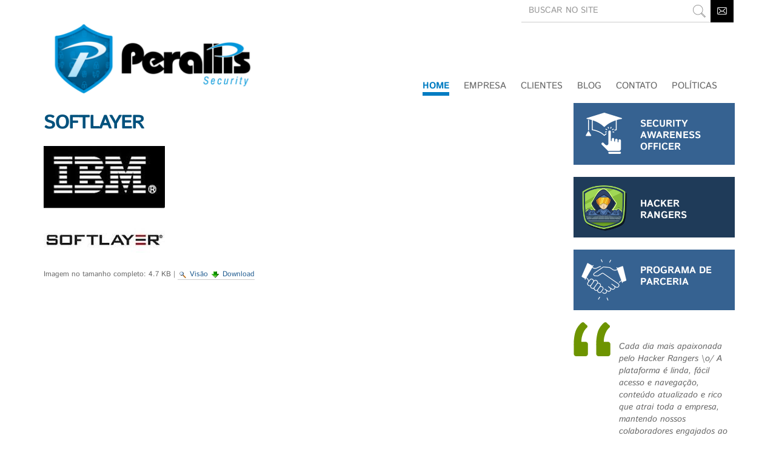

--- FILE ---
content_type: text/html;charset=utf-8
request_url: https://www.perallis.com/solucoes/softlayer.jpg/view
body_size: 4414
content:

<!DOCTYPE html>

<html xmlns="http://www.w3.org/1999/xhtml" lang="pt-br">

    
    
    
    
    


<head>
    <meta http-equiv="Content-Type" content="text/html; charset=utf-8" />

    
        <base href="https://www.perallis.com/solucoes/softlayer.jpg" /><!--[if lt IE 7]></base><![endif]-->
    

    
        

  
    <link rel="stylesheet" type="text/css" media="screen" href="https://www.perallis.com/portal_css/Perallis%20Responsive/reset-cachekey-e266eec9c5ffccf6e461a2abe799cc34.css" />
    <link rel="stylesheet" type="text/css" href="https://www.perallis.com/portal_css/Perallis%20Responsive/base-cachekey-ec61ae4c98a38a53f7d31da54f4da802.css" />
    <link rel="stylesheet" type="text/css" media="screen" href="https://www.perallis.com/portal_css/Perallis%20Responsive/kupuplone-cachekey-44d159cff91e6ae2052b17f19cf2140c.css" />
    <link rel="stylesheet" type="text/css" media="all" href="https://www.perallis.com/portal_css/Perallis%20Responsive/bootstrap-cachekey-39857785318403030c54541b89d0ad6d.css" />
        <!--[if lt IE 8]>    
    
    <link rel="stylesheet" type="text/css" media="screen" href="https://www.perallis.com/portal_css/Perallis%20Responsive/IEFixes-cachekey-acadc9f30cd281ebe1f474d78914f97c.css" />
        <![endif]-->
    
    <style type="text/css" media="screen">@import url(https://www.perallis.com/portal_css/Perallis%20Responsive/resourceplone.app.jquerytools.dateinput-cachekey-ce3a248bd82b4fe7ee84435d07f716d1.css);</style>
    <link rel="stylesheet" type="text/css" media="all" href="https://www.perallis.com/portal_css/Perallis%20Responsive/ploneCustom-cachekey-316d53f2b8fa236e7f44d7eecac76ec6.css" />

  
  
    <script type="text/javascript" src="https://www.perallis.com/portal_javascripts/Perallis%20Responsive/resourceplone.app.jquery-cachekey-be4748f2515650579ce1b1ff5d16ac2f.js"></script>
    <script type="text/javascript" src="https://www.perallis.com/portal_javascripts/Perallis%20Responsive/kss-bbb-cachekey-51691fbb10db41e382637bbb3f771bb1.js"></script>


<title>Softlayer &mdash; Perallis Security</title>
        
    <link rel="canonical" href="https://www.perallis.com/solucoes/softlayer.jpg" />

    <link rel="shortcut icon" type="image/x-icon" href="https://www.perallis.com/favicon.ico" />
    <link rel="apple-touch-icon" href="https://www.perallis.com/touch_icon.png" />


<script type="text/javascript">
        jQuery(function($){
            $.datepicker.setDefaults(
                jQuery.extend($.datepicker.regional['pt-BR'],
                {dateFormat: 'dd/mm/yy'}));
        });
        </script>




    <link rel="search" href="https://www.perallis.com/@@search" title="Buscar neste site" />



        
        
        
        
        

        <meta name="viewport" content="width=device-width, initial-scale=1">
        <meta name="generator" content="Plone - http://plone.org" />
    
</head>

<body class="template-image_view portaltype-image site-Plone section-solucoes subsection-softlayer.jpg icons-on userrole-anonymous" dir="ltr">

        <div id="portal-top" class="container">
        <div class="row">
            <div id="portal-header">
    <p class="hiddenStructure">
  <a accesskey="2" href="https://www.perallis.com/solucoes/softlayer.jpg/view#content">Ir para o conteúdo.</a> |

  <a accesskey="6" href="https://www.perallis.com/solucoes/softlayer.jpg/view#portal-globalnav">Ir para a navegação</a>
</p>

<div id="portal-personaltools-wrapper">

<p class="hiddenStructure">Ferramentas Pessoais</p>



</div>


<div id="portal-searchbox">

    <a href="https://www.perallis.com/contact-info" class="buscaContato"><img title="Contato" alt="Contato" src="https://www.perallis.com/icon_contato.png" /></a>

    <form id="searchGadget_form" action="https://www.perallis.com/@@search" class="LSBox">

    <div class="input-group">
        <input name="SearchableText" type="text" size="18" title="BUSCAR NO SITE" placeholder="BUSCAR NO SITE" accesskey="4" class="form-control buscaField" />

        <span class="input-group-btn">
               <button class="btBuscaField btn btn-secondary" type="submit"><span></span></button>
        </span>
    </div>

    </form>
</div>
<a id="portal-logo" title="Perallis Security" accesskey="1" href="https://www.perallis.com">
    <img src="https://www.perallis.com/logo.png" alt="Perallis Security" title="Perallis Security" height="121" width="331" /></a>



<div class="row navbarBase" id="navbar">
   <div class="col-md-12 col-xs-12">
    <nav>
    <a class="logo img-responsive" href="https://www.perallis.com/"><img src="https://www.perallis.com/logo.png" /></a>
    <input type="checkbox" id="nav" /><label for="nav"></label>

    <ul id="portal-globalnav"><li id="portaltab-index_html" class="selected"><a href="https://www.perallis.com" title="">Home </a></li><li id="portaltab-empresa" class="plain"><a href="https://www.perallis.com/empresa" title="">Empresa</a></li><li id="portaltab-clientes" class="plain"><a href="https://www.perallis.com/clientes" title="">Clientes</a></li><li id="portaltab-news" class="plain"><a href="https://www.perallis.com/news" title="Notícias deste site">Blog</a></li><li id="portaltab-contato" class="plain"><a href="https://www.perallis.com/contato" title="">CONTATO</a></li><li id="portaltab-politicas" class="plain"><a href="https://www.perallis.com/politicas" title="">Políticas</a></li>
    </ul>
   <a class="buscaContato bcMobile" href="https://www.perallis.com/contato"><img title="Contato" alt="Contato" src="https://www.perallis.com/icon_contato.png" /></a>
</nav>

   </div>
</div>
<div class="row visible-xs icons-subpage">
   <div class="col-xs-3 bg-dark-blue">
        <center><a href="https://www.perallis.com/solucoes"><img class="img-responsive" alt="Soluções de Segurança" src="https://www.perallis.com/iconSolucoes.png" /></a></center>
   </div>
   <div class="col-xs-3 bg-dark-green">
        <center><a href="https://www.perallis.com/treinamentos"><img class="img-responsive" alt="Cursos &amp; Treinamentos" src="https://www.perallis.com/iconCursos.png" /></a></center>
   </div>
   <div class="col-xs-3 bg-medium-green">
        <center><a href="https://www.perallis.com/news"><img class="img-responsive" alt="Notícias" src="https://www.perallis.com/iconNoticias.png" /></a></center>
   </div>
   <div class="col-xs-3 bg-light-blue">
        <center><a href="https://www.perallis.com/@@search?SearchableText="><img class="img-responsive" alt="Buscar no Site" src="https://www.perallis.com/iconBusca.png" /></a></center>
   </div>
</div>


</div> </div>
        </div>

<div id="visual-portal-wrapper">


    <div id="portal-columns" class="container">

        <div id="portal-column-content" class="row">
             <div class="cell width-3:4 position-0">

            <div id="viewlet-above-content"><div id="portal-breadcrumbs">

    <span id="breadcrumbs-you-are-here">Você está aqui:</span>
    <span id="breadcrumbs-home">
        <a href="https://www.perallis.com">Página Inicial</a>
        <span class="breadcrumbSeparator">
            /
            
        </span>
    </span>
    <span id="breadcrumbs-1" dir="ltr">
        
            <a href="https://www.perallis.com/solucoes">Soluções</a>
            <span class="breadcrumbSeparator">
                /
                
            </span>
            
         
    </span>
    <span id="breadcrumbs-2" dir="ltr">
        
            
            
            <span id="breadcrumbs-current">Softlayer</span>
         
    </span>

</div>
</div>

            
                <div class="">

                <div class="hidden-xs">
                    

                    

    <dl class="portalMessage info" id="kssPortalMessage" style="display:none">
        <dt>Info</dt>
        <dd></dd>
    </dl>


                 </div>

                    
                        <div id="content">

                            

                            

                             <div id="viewlet-above-content-title"></div>
                             
                                 
                                 
            
                <h1 id="parent-fieldname-title" class="documentFirstHeading">
                    Softlayer
                </h1>
            
            
        
                             
                             <div id="viewlet-below-content-title">
</div>

                             
                                 
                                 
            
                
            
            
        
                             

                             <div id="viewlet-above-content-body"></div>
                             <div id="content-core">
                                 
        
            <a href="https://www.perallis.com/solucoes/softlayer.jpg/image_view_fullscreen">
                <img src="https://www.perallis.com/solucoes/softlayer.jpg/image_preview" alt="Softlayer" title="Softlayer" height="200" width="200" />
                <br />
            </a>

            <span id="plone-image-details" class="discreet visualNoPrint">

              <span class="discreet">
                <span>Imagem no tamanho completo:</span>

                <span>4.7 KB</span>
				&#124;
	            <a href="https://www.perallis.com/solucoes/softlayer.jpg/image_view_fullscreen">
	                <span class="visualNoPrint">
                    <img alt="Visualizar imagem" title="Visualizar imagem" src="https://www.perallis.com/search_icon.png" />
                    <span>Visão</span>
                	</span>
	            </a>

	            <a href="https://www.perallis.com/solucoes/softlayer.jpg/download">
	                <span class="visualNoPrint">
                    <img alt="Baixar imagem" title="Baixar imagem" src="https://www.perallis.com/download_icon.png" />
                    <span>Download</span>
                	</span>
	            </a>

		      </span>
              
            </span>
        
    
                             </div>
                             <div id="viewlet-below-content-body">



    <div class="visualClear"><!-- --></div>

    <div class="documentActions">
        

        

    </div>

</div>

                            
                        </div>
                    

                    
                </div>
            

            <div id="viewlet-below-content">





</div>
        </div>

        
        <div class="hidden-xs">

        

        <div id="portal-column-two" class="cell width-1:4 position-3:4">
            
                
<div class="portletWrapper" data-portlethash="706c6f6e652e7269676874636f6c756d6e0a636f6e746578740a2f506c6f6e652f736f6c75636f65730a706f72746c6574735f657371756572646f" id="portletwrapper-706c6f6e652e7269676874636f6c756d6e0a636f6e746578740a2f506c6f6e652f736f6c75636f65730a706f72746c6574735f657371756572646f">


  
    <div id="portlet-esquerdo" class="hidden-xs">



<a class="bloco-solucao bg-medium-blue" href="https://securityawarenessofficer.com"><img class="img-responsive pull-left" alt="Security Awareness Officer" src="https://www.perallis.com/icon_correcao_80.png" /><p class="text">Security Awareness Officer</p></a>
<div class="visualClear"><!-- --></div> 
<a class="bloco-solucao bg-dark-blue" href="https://www.perallis.com/solucoes/gameficacao-para-treinamento-em-ciberseguranca"><img class="img-responsive pull-left" alt="Gamificação em Cibersegurança" src="https://www.perallis.com/icon_script_kiddies.png" /><p class="text paddingTop">Hacker Rangers</p></a>
<div class="visualClear"><!-- --></div>  
<a class="bloco-solucao bg-medium-blue" href="https://partnerrangers.com"><img class="img-responsive pull-left" alt="Seja um parceiro Hacker Rangers" src="https://www.perallis.com/mao_icon_id" /><p class="text">Programa de Parceria</p></a>
<div class="visualClear"><!-- --></div> 

   

<!-- <a tal:attributes="href string:${here/portal_url}/news" class="bloco-solucao bg-medium-green"><img tal:attributes="src string:${here/portal_url}/icon_noticias.png" class="img-responsive pull-left" alt="Blog" /><p class="text paddingTop">Blog</p></a>-->
<div class="visualClear"><!-- --></div>   

<div id="portlet-depoimento">

        <div class="bloco">
           <p>Cada dia mais apaixonada pelo Hacker Rangers \o/ A plataforma é linda, fácil acesso e navegação, conteúdo atualizado e rico que atrai toda a empresa, mantendo nossos colaboradores engajados ao longo do processo de conscientização e melhores práticas para manter nosso ecossistema protegido. O suporte é incrível, sempre muito atenciosos, passam constantemente dicas para melhor proveito do jogo. Parabéns e obrigada pela parceria"</p><strong>Alessandra Pacheco - Ztech</strong>
        </div>
        <div class="visualClear"><!-- --></div>

</div>
<div class="visualClear"><!-- --></div> 

<br /><br />
<div class="visualClear"><!-- --></div>     
     
</div>
  

  

</div>




            
        </div>
        </div>

        
    </div>
</div>

</div>

<div>
        <div class="row" id="portal-footer">

    <div class="container">

<div class="col-md-5 col-xs-12">
<strong><span class="cnpj">Perallis Security</span></strong><br>
Cibersegurança para um Mundo Melhor<br />
<br />

</div>

<div class="col-md-7 col-xs-12 text-right">
<a href="https://www.perallis.com/contato">formulário de contato</a>
<br />
<br />
design <b><a href="http://vitaminak.design" target="_blank" class="design">Vitamina K</a></b>
</div>

    </div>


</div>
<div id="portal-colophon">
<div class="colophonWrapper">
<ul>
  <li>
    <a href="http://plone.org" title="Este site foi feito usando o Plone, CMS/WCM de Código Aberto.">Impulsionado por Plone e Python</a>
  </li>
</ul>
</div>
</div>

<div class="row" id="portal-siteactions">
<div class="container">
<ul>

      
    <li><a href="https://www.perallis.com/contato">Contato</a></li>

    

</ul>
</div>
</div>

</div>

</body>
</html>




